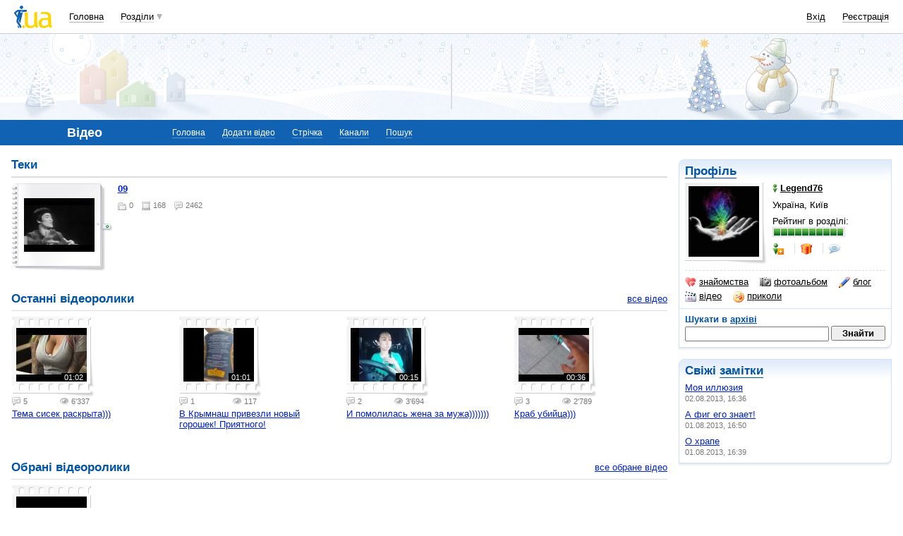

--- FILE ---
content_type: text/html; charset=utf-8
request_url: https://www.google.com/recaptcha/api2/aframe
body_size: 144
content:
<!DOCTYPE HTML><html><head><meta http-equiv="content-type" content="text/html; charset=UTF-8"></head><body><script nonce="6rTkoPrSliaiQNCPlsngnw">/** Anti-fraud and anti-abuse applications only. See google.com/recaptcha */ try{var clients={'sodar':'https://pagead2.googlesyndication.com/pagead/sodar?'};window.addEventListener("message",function(a){try{if(a.source===window.parent){var b=JSON.parse(a.data);var c=clients[b['id']];if(c){var d=document.createElement('img');d.src=c+b['params']+'&rc='+(localStorage.getItem("rc::a")?sessionStorage.getItem("rc::b"):"");window.document.body.appendChild(d);sessionStorage.setItem("rc::e",parseInt(sessionStorage.getItem("rc::e")||0)+1);localStorage.setItem("rc::h",'1768608333644');}}}catch(b){}});window.parent.postMessage("_grecaptcha_ready", "*");}catch(b){}</script></body></html>

--- FILE ---
content_type: application/javascript; charset=utf-8
request_url: https://fundingchoicesmessages.google.com/f/AGSKWxUoTynMj-XK0clDmjib7RB3IJTmGFMCoI5DINnOhUT7zXyZdC57fsCVrQB6DSGGGmZijXeaZSOPjShlavTNesUS8IL3qresHOhzycj1sb5cRcbvTWJt3WPBFIzASXx9H3uINOMviGx78YeNv_RemCBiCv6cnZ2WgGstuFc6r2v_txKadf5LscB6aAYf/__adbg1a./banner468a.?action=ads&/web-ad_/oas.js
body_size: -1291
content:
window['a20c60b8-4723-4e05-ae0e-071cb9357b70'] = true;